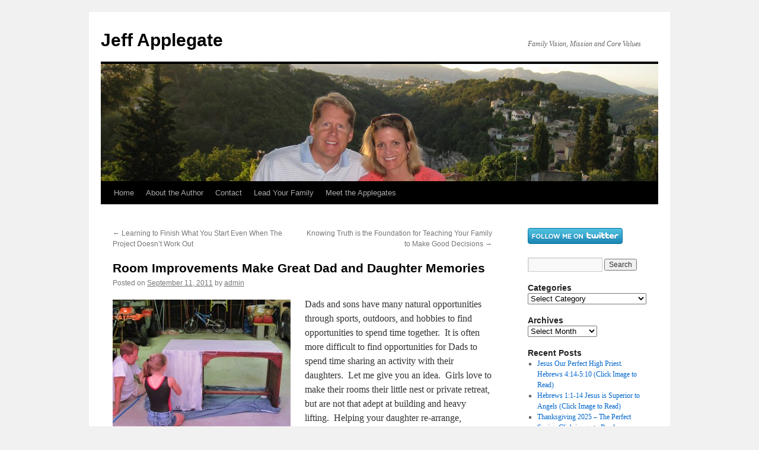

--- FILE ---
content_type: text/html; charset=UTF-8
request_url: https://jeffreyapplegate.com/2011/09/11/room-improvements-great-dad-daughter-memories/
body_size: 12956
content:
<!DOCTYPE html>
<html dir="ltr" lang="en-US" prefix="og: https://ogp.me/ns#">
<head>
<meta charset="UTF-8" />
<title>
Room Improvements Make Great Dad and Daughter Memories - Jeff ApplegateJeff Applegate	</title>
<link rel="profile" href="https://gmpg.org/xfn/11" />
<link rel="stylesheet" type="text/css" media="all" href="https://jeffreyapplegate.com/wp-content/themes/twentyten/style.css?ver=20240402" />
<link rel="pingback" href="https://jeffreyapplegate.com/xmlrpc.php">

		<!-- All in One SEO 4.9.3 - aioseo.com -->
	<meta name="description" content="Dads and sons have many natural opportunities through sports, outdoors, and hobbies to find opportunities to spend time together. It is often more difficult to find opportunities for Dads to spend time sharing an activity with their daughters. Let me give you an idea. Girls love to make their rooms their little nest or private" />
	<meta name="robots" content="max-image-preview:large" />
	<meta name="author" content="admin"/>
	<link rel="canonical" href="https://jeffreyapplegate.com/2011/09/11/room-improvements-great-dad-daughter-memories/" />
	<meta name="generator" content="All in One SEO (AIOSEO) 4.9.3" />
		<meta property="og:locale" content="en_US" />
		<meta property="og:site_name" content="Jeff Applegate - Family Vision, Mission and Core Values" />
		<meta property="og:type" content="article" />
		<meta property="og:title" content="Room Improvements Make Great Dad and Daughter Memories - Jeff Applegate" />
		<meta property="og:description" content="Dads and sons have many natural opportunities through sports, outdoors, and hobbies to find opportunities to spend time together. It is often more difficult to find opportunities for Dads to spend time sharing an activity with their daughters. Let me give you an idea. Girls love to make their rooms their little nest or private" />
		<meta property="og:url" content="https://jeffreyapplegate.com/2011/09/11/room-improvements-great-dad-daughter-memories/" />
		<meta property="article:published_time" content="2011-09-12T00:00:21+00:00" />
		<meta property="article:modified_time" content="2011-09-12T00:00:21+00:00" />
		<meta name="twitter:card" content="summary_large_image" />
		<meta name="twitter:title" content="Room Improvements Make Great Dad and Daughter Memories - Jeff Applegate" />
		<meta name="twitter:description" content="Dads and sons have many natural opportunities through sports, outdoors, and hobbies to find opportunities to spend time together. It is often more difficult to find opportunities for Dads to spend time sharing an activity with their daughters. Let me give you an idea. Girls love to make their rooms their little nest or private" />
		<script type="application/ld+json" class="aioseo-schema">
			{"@context":"https:\/\/schema.org","@graph":[{"@type":"BlogPosting","@id":"https:\/\/jeffreyapplegate.com\/2011\/09\/11\/room-improvements-great-dad-daughter-memories\/#blogposting","name":"Room Improvements Make Great Dad and Daughter Memories - Jeff Applegate","headline":"Room Improvements Make Great Dad and Daughter Memories","author":{"@id":"https:\/\/jeffreyapplegate.com\/author\/jtapplegate\/#author"},"publisher":{"@id":"https:\/\/jeffreyapplegate.com\/#person"},"image":{"@type":"ImageObject","url":"https:\/\/jeffreyapplegate.com\/wp-content\/uploads\/2011\/09\/dad-and-daughter-before1.jpg","@id":"https:\/\/jeffreyapplegate.com\/2011\/09\/11\/room-improvements-great-dad-daughter-memories\/#articleImage","width":4320,"height":3240},"datePublished":"2011-09-11T19:00:21-05:00","dateModified":"2011-09-11T19:00:21-05:00","inLanguage":"en-US","mainEntityOfPage":{"@id":"https:\/\/jeffreyapplegate.com\/2011\/09\/11\/room-improvements-great-dad-daughter-memories\/#webpage"},"isPartOf":{"@id":"https:\/\/jeffreyapplegate.com\/2011\/09\/11\/room-improvements-great-dad-daughter-memories\/#webpage"},"articleSection":"Family Vision, Mission, Core Values, blog for dads, christian family book, communication with daughter, connecting with daughter, creating family memories, dads and daughters, family books, family projects, father daughter relationships, parenthood, parenting articles"},{"@type":"BreadcrumbList","@id":"https:\/\/jeffreyapplegate.com\/2011\/09\/11\/room-improvements-great-dad-daughter-memories\/#breadcrumblist","itemListElement":[{"@type":"ListItem","@id":"https:\/\/jeffreyapplegate.com#listItem","position":1,"name":"Home","item":"https:\/\/jeffreyapplegate.com","nextItem":{"@type":"ListItem","@id":"https:\/\/jeffreyapplegate.com\/category\/family-vision-mission-core-values\/#listItem","name":"Family Vision, Mission, Core Values"}},{"@type":"ListItem","@id":"https:\/\/jeffreyapplegate.com\/category\/family-vision-mission-core-values\/#listItem","position":2,"name":"Family Vision, Mission, Core Values","item":"https:\/\/jeffreyapplegate.com\/category\/family-vision-mission-core-values\/","nextItem":{"@type":"ListItem","@id":"https:\/\/jeffreyapplegate.com\/2011\/09\/11\/room-improvements-great-dad-daughter-memories\/#listItem","name":"Room Improvements Make Great Dad and Daughter Memories"},"previousItem":{"@type":"ListItem","@id":"https:\/\/jeffreyapplegate.com#listItem","name":"Home"}},{"@type":"ListItem","@id":"https:\/\/jeffreyapplegate.com\/2011\/09\/11\/room-improvements-great-dad-daughter-memories\/#listItem","position":3,"name":"Room Improvements Make Great Dad and Daughter Memories","previousItem":{"@type":"ListItem","@id":"https:\/\/jeffreyapplegate.com\/category\/family-vision-mission-core-values\/#listItem","name":"Family Vision, Mission, Core Values"}}]},{"@type":"Person","@id":"https:\/\/jeffreyapplegate.com\/#person","name":"admin","image":{"@type":"ImageObject","@id":"https:\/\/jeffreyapplegate.com\/2011\/09\/11\/room-improvements-great-dad-daughter-memories\/#personImage","url":"https:\/\/secure.gravatar.com\/avatar\/72b03f6a298f70bd1948b66279170e201aa76db2c486ab33074c6dc74461202e?s=96&d=mm&r=g","width":96,"height":96,"caption":"admin"}},{"@type":"Person","@id":"https:\/\/jeffreyapplegate.com\/author\/jtapplegate\/#author","url":"https:\/\/jeffreyapplegate.com\/author\/jtapplegate\/","name":"admin","image":{"@type":"ImageObject","@id":"https:\/\/jeffreyapplegate.com\/2011\/09\/11\/room-improvements-great-dad-daughter-memories\/#authorImage","url":"https:\/\/secure.gravatar.com\/avatar\/72b03f6a298f70bd1948b66279170e201aa76db2c486ab33074c6dc74461202e?s=96&d=mm&r=g","width":96,"height":96,"caption":"admin"}},{"@type":"WebPage","@id":"https:\/\/jeffreyapplegate.com\/2011\/09\/11\/room-improvements-great-dad-daughter-memories\/#webpage","url":"https:\/\/jeffreyapplegate.com\/2011\/09\/11\/room-improvements-great-dad-daughter-memories\/","name":"Room Improvements Make Great Dad and Daughter Memories - Jeff Applegate","description":"Dads and sons have many natural opportunities through sports, outdoors, and hobbies to find opportunities to spend time together. It is often more difficult to find opportunities for Dads to spend time sharing an activity with their daughters. Let me give you an idea. Girls love to make their rooms their little nest or private","inLanguage":"en-US","isPartOf":{"@id":"https:\/\/jeffreyapplegate.com\/#website"},"breadcrumb":{"@id":"https:\/\/jeffreyapplegate.com\/2011\/09\/11\/room-improvements-great-dad-daughter-memories\/#breadcrumblist"},"author":{"@id":"https:\/\/jeffreyapplegate.com\/author\/jtapplegate\/#author"},"creator":{"@id":"https:\/\/jeffreyapplegate.com\/author\/jtapplegate\/#author"},"datePublished":"2011-09-11T19:00:21-05:00","dateModified":"2011-09-11T19:00:21-05:00"},{"@type":"WebSite","@id":"https:\/\/jeffreyapplegate.com\/#website","url":"https:\/\/jeffreyapplegate.com\/","name":"Lead Your Family","description":"Family Vision, Mission and Core Values","inLanguage":"en-US","publisher":{"@id":"https:\/\/jeffreyapplegate.com\/#person"}}]}
		</script>
		<!-- All in One SEO -->

<link rel="alternate" type="application/rss+xml" title="Jeff Applegate &raquo; Feed" href="https://jeffreyapplegate.com/feed/" />
<link rel="alternate" type="application/rss+xml" title="Jeff Applegate &raquo; Comments Feed" href="https://jeffreyapplegate.com/comments/feed/" />
<link rel="alternate" title="oEmbed (JSON)" type="application/json+oembed" href="https://jeffreyapplegate.com/wp-json/oembed/1.0/embed?url=https%3A%2F%2Fjeffreyapplegate.com%2F2011%2F09%2F11%2Froom-improvements-great-dad-daughter-memories%2F" />
<link rel="alternate" title="oEmbed (XML)" type="text/xml+oembed" href="https://jeffreyapplegate.com/wp-json/oembed/1.0/embed?url=https%3A%2F%2Fjeffreyapplegate.com%2F2011%2F09%2F11%2Froom-improvements-great-dad-daughter-memories%2F&#038;format=xml" />
		<!-- This site uses the Google Analytics by MonsterInsights plugin v9.11.1 - Using Analytics tracking - https://www.monsterinsights.com/ -->
							<script src="//www.googletagmanager.com/gtag/js?id=G-ZRX6SQT2M1"  data-cfasync="false" data-wpfc-render="false" type="text/javascript" async></script>
			<script data-cfasync="false" data-wpfc-render="false" type="text/javascript">
				var mi_version = '9.11.1';
				var mi_track_user = true;
				var mi_no_track_reason = '';
								var MonsterInsightsDefaultLocations = {"page_location":"https:\/\/jeffreyapplegate.com\/2011\/09\/11\/room-improvements-great-dad-daughter-memories\/"};
								if ( typeof MonsterInsightsPrivacyGuardFilter === 'function' ) {
					var MonsterInsightsLocations = (typeof MonsterInsightsExcludeQuery === 'object') ? MonsterInsightsPrivacyGuardFilter( MonsterInsightsExcludeQuery ) : MonsterInsightsPrivacyGuardFilter( MonsterInsightsDefaultLocations );
				} else {
					var MonsterInsightsLocations = (typeof MonsterInsightsExcludeQuery === 'object') ? MonsterInsightsExcludeQuery : MonsterInsightsDefaultLocations;
				}

								var disableStrs = [
										'ga-disable-G-ZRX6SQT2M1',
									];

				/* Function to detect opted out users */
				function __gtagTrackerIsOptedOut() {
					for (var index = 0; index < disableStrs.length; index++) {
						if (document.cookie.indexOf(disableStrs[index] + '=true') > -1) {
							return true;
						}
					}

					return false;
				}

				/* Disable tracking if the opt-out cookie exists. */
				if (__gtagTrackerIsOptedOut()) {
					for (var index = 0; index < disableStrs.length; index++) {
						window[disableStrs[index]] = true;
					}
				}

				/* Opt-out function */
				function __gtagTrackerOptout() {
					for (var index = 0; index < disableStrs.length; index++) {
						document.cookie = disableStrs[index] + '=true; expires=Thu, 31 Dec 2099 23:59:59 UTC; path=/';
						window[disableStrs[index]] = true;
					}
				}

				if ('undefined' === typeof gaOptout) {
					function gaOptout() {
						__gtagTrackerOptout();
					}
				}
								window.dataLayer = window.dataLayer || [];

				window.MonsterInsightsDualTracker = {
					helpers: {},
					trackers: {},
				};
				if (mi_track_user) {
					function __gtagDataLayer() {
						dataLayer.push(arguments);
					}

					function __gtagTracker(type, name, parameters) {
						if (!parameters) {
							parameters = {};
						}

						if (parameters.send_to) {
							__gtagDataLayer.apply(null, arguments);
							return;
						}

						if (type === 'event') {
														parameters.send_to = monsterinsights_frontend.v4_id;
							var hookName = name;
							if (typeof parameters['event_category'] !== 'undefined') {
								hookName = parameters['event_category'] + ':' + name;
							}

							if (typeof MonsterInsightsDualTracker.trackers[hookName] !== 'undefined') {
								MonsterInsightsDualTracker.trackers[hookName](parameters);
							} else {
								__gtagDataLayer('event', name, parameters);
							}
							
						} else {
							__gtagDataLayer.apply(null, arguments);
						}
					}

					__gtagTracker('js', new Date());
					__gtagTracker('set', {
						'developer_id.dZGIzZG': true,
											});
					if ( MonsterInsightsLocations.page_location ) {
						__gtagTracker('set', MonsterInsightsLocations);
					}
										__gtagTracker('config', 'G-ZRX6SQT2M1', {"forceSSL":"true"} );
										window.gtag = __gtagTracker;										(function () {
						/* https://developers.google.com/analytics/devguides/collection/analyticsjs/ */
						/* ga and __gaTracker compatibility shim. */
						var noopfn = function () {
							return null;
						};
						var newtracker = function () {
							return new Tracker();
						};
						var Tracker = function () {
							return null;
						};
						var p = Tracker.prototype;
						p.get = noopfn;
						p.set = noopfn;
						p.send = function () {
							var args = Array.prototype.slice.call(arguments);
							args.unshift('send');
							__gaTracker.apply(null, args);
						};
						var __gaTracker = function () {
							var len = arguments.length;
							if (len === 0) {
								return;
							}
							var f = arguments[len - 1];
							if (typeof f !== 'object' || f === null || typeof f.hitCallback !== 'function') {
								if ('send' === arguments[0]) {
									var hitConverted, hitObject = false, action;
									if ('event' === arguments[1]) {
										if ('undefined' !== typeof arguments[3]) {
											hitObject = {
												'eventAction': arguments[3],
												'eventCategory': arguments[2],
												'eventLabel': arguments[4],
												'value': arguments[5] ? arguments[5] : 1,
											}
										}
									}
									if ('pageview' === arguments[1]) {
										if ('undefined' !== typeof arguments[2]) {
											hitObject = {
												'eventAction': 'page_view',
												'page_path': arguments[2],
											}
										}
									}
									if (typeof arguments[2] === 'object') {
										hitObject = arguments[2];
									}
									if (typeof arguments[5] === 'object') {
										Object.assign(hitObject, arguments[5]);
									}
									if ('undefined' !== typeof arguments[1].hitType) {
										hitObject = arguments[1];
										if ('pageview' === hitObject.hitType) {
											hitObject.eventAction = 'page_view';
										}
									}
									if (hitObject) {
										action = 'timing' === arguments[1].hitType ? 'timing_complete' : hitObject.eventAction;
										hitConverted = mapArgs(hitObject);
										__gtagTracker('event', action, hitConverted);
									}
								}
								return;
							}

							function mapArgs(args) {
								var arg, hit = {};
								var gaMap = {
									'eventCategory': 'event_category',
									'eventAction': 'event_action',
									'eventLabel': 'event_label',
									'eventValue': 'event_value',
									'nonInteraction': 'non_interaction',
									'timingCategory': 'event_category',
									'timingVar': 'name',
									'timingValue': 'value',
									'timingLabel': 'event_label',
									'page': 'page_path',
									'location': 'page_location',
									'title': 'page_title',
									'referrer' : 'page_referrer',
								};
								for (arg in args) {
																		if (!(!args.hasOwnProperty(arg) || !gaMap.hasOwnProperty(arg))) {
										hit[gaMap[arg]] = args[arg];
									} else {
										hit[arg] = args[arg];
									}
								}
								return hit;
							}

							try {
								f.hitCallback();
							} catch (ex) {
							}
						};
						__gaTracker.create = newtracker;
						__gaTracker.getByName = newtracker;
						__gaTracker.getAll = function () {
							return [];
						};
						__gaTracker.remove = noopfn;
						__gaTracker.loaded = true;
						window['__gaTracker'] = __gaTracker;
					})();
									} else {
										console.log("");
					(function () {
						function __gtagTracker() {
							return null;
						}

						window['__gtagTracker'] = __gtagTracker;
						window['gtag'] = __gtagTracker;
					})();
									}
			</script>
							<!-- / Google Analytics by MonsterInsights -->
		<style id='wp-img-auto-sizes-contain-inline-css' type='text/css'>
img:is([sizes=auto i],[sizes^="auto," i]){contain-intrinsic-size:3000px 1500px}
/*# sourceURL=wp-img-auto-sizes-contain-inline-css */
</style>
<style id='wp-emoji-styles-inline-css' type='text/css'>

	img.wp-smiley, img.emoji {
		display: inline !important;
		border: none !important;
		box-shadow: none !important;
		height: 1em !important;
		width: 1em !important;
		margin: 0 0.07em !important;
		vertical-align: -0.1em !important;
		background: none !important;
		padding: 0 !important;
	}
/*# sourceURL=wp-emoji-styles-inline-css */
</style>
<style id='wp-block-library-inline-css' type='text/css'>
:root{--wp-block-synced-color:#7a00df;--wp-block-synced-color--rgb:122,0,223;--wp-bound-block-color:var(--wp-block-synced-color);--wp-editor-canvas-background:#ddd;--wp-admin-theme-color:#007cba;--wp-admin-theme-color--rgb:0,124,186;--wp-admin-theme-color-darker-10:#006ba1;--wp-admin-theme-color-darker-10--rgb:0,107,160.5;--wp-admin-theme-color-darker-20:#005a87;--wp-admin-theme-color-darker-20--rgb:0,90,135;--wp-admin-border-width-focus:2px}@media (min-resolution:192dpi){:root{--wp-admin-border-width-focus:1.5px}}.wp-element-button{cursor:pointer}:root .has-very-light-gray-background-color{background-color:#eee}:root .has-very-dark-gray-background-color{background-color:#313131}:root .has-very-light-gray-color{color:#eee}:root .has-very-dark-gray-color{color:#313131}:root .has-vivid-green-cyan-to-vivid-cyan-blue-gradient-background{background:linear-gradient(135deg,#00d084,#0693e3)}:root .has-purple-crush-gradient-background{background:linear-gradient(135deg,#34e2e4,#4721fb 50%,#ab1dfe)}:root .has-hazy-dawn-gradient-background{background:linear-gradient(135deg,#faaca8,#dad0ec)}:root .has-subdued-olive-gradient-background{background:linear-gradient(135deg,#fafae1,#67a671)}:root .has-atomic-cream-gradient-background{background:linear-gradient(135deg,#fdd79a,#004a59)}:root .has-nightshade-gradient-background{background:linear-gradient(135deg,#330968,#31cdcf)}:root .has-midnight-gradient-background{background:linear-gradient(135deg,#020381,#2874fc)}:root{--wp--preset--font-size--normal:16px;--wp--preset--font-size--huge:42px}.has-regular-font-size{font-size:1em}.has-larger-font-size{font-size:2.625em}.has-normal-font-size{font-size:var(--wp--preset--font-size--normal)}.has-huge-font-size{font-size:var(--wp--preset--font-size--huge)}.has-text-align-center{text-align:center}.has-text-align-left{text-align:left}.has-text-align-right{text-align:right}.has-fit-text{white-space:nowrap!important}#end-resizable-editor-section{display:none}.aligncenter{clear:both}.items-justified-left{justify-content:flex-start}.items-justified-center{justify-content:center}.items-justified-right{justify-content:flex-end}.items-justified-space-between{justify-content:space-between}.screen-reader-text{border:0;clip-path:inset(50%);height:1px;margin:-1px;overflow:hidden;padding:0;position:absolute;width:1px;word-wrap:normal!important}.screen-reader-text:focus{background-color:#ddd;clip-path:none;color:#444;display:block;font-size:1em;height:auto;left:5px;line-height:normal;padding:15px 23px 14px;text-decoration:none;top:5px;width:auto;z-index:100000}html :where(.has-border-color){border-style:solid}html :where([style*=border-top-color]){border-top-style:solid}html :where([style*=border-right-color]){border-right-style:solid}html :where([style*=border-bottom-color]){border-bottom-style:solid}html :where([style*=border-left-color]){border-left-style:solid}html :where([style*=border-width]){border-style:solid}html :where([style*=border-top-width]){border-top-style:solid}html :where([style*=border-right-width]){border-right-style:solid}html :where([style*=border-bottom-width]){border-bottom-style:solid}html :where([style*=border-left-width]){border-left-style:solid}html :where(img[class*=wp-image-]){height:auto;max-width:100%}:where(figure){margin:0 0 1em}html :where(.is-position-sticky){--wp-admin--admin-bar--position-offset:var(--wp-admin--admin-bar--height,0px)}@media screen and (max-width:600px){html :where(.is-position-sticky){--wp-admin--admin-bar--position-offset:0px}}

/*# sourceURL=wp-block-library-inline-css */
</style><style id='global-styles-inline-css' type='text/css'>
:root{--wp--preset--aspect-ratio--square: 1;--wp--preset--aspect-ratio--4-3: 4/3;--wp--preset--aspect-ratio--3-4: 3/4;--wp--preset--aspect-ratio--3-2: 3/2;--wp--preset--aspect-ratio--2-3: 2/3;--wp--preset--aspect-ratio--16-9: 16/9;--wp--preset--aspect-ratio--9-16: 9/16;--wp--preset--color--black: #000;--wp--preset--color--cyan-bluish-gray: #abb8c3;--wp--preset--color--white: #fff;--wp--preset--color--pale-pink: #f78da7;--wp--preset--color--vivid-red: #cf2e2e;--wp--preset--color--luminous-vivid-orange: #ff6900;--wp--preset--color--luminous-vivid-amber: #fcb900;--wp--preset--color--light-green-cyan: #7bdcb5;--wp--preset--color--vivid-green-cyan: #00d084;--wp--preset--color--pale-cyan-blue: #8ed1fc;--wp--preset--color--vivid-cyan-blue: #0693e3;--wp--preset--color--vivid-purple: #9b51e0;--wp--preset--color--blue: #0066cc;--wp--preset--color--medium-gray: #666;--wp--preset--color--light-gray: #f1f1f1;--wp--preset--gradient--vivid-cyan-blue-to-vivid-purple: linear-gradient(135deg,rgb(6,147,227) 0%,rgb(155,81,224) 100%);--wp--preset--gradient--light-green-cyan-to-vivid-green-cyan: linear-gradient(135deg,rgb(122,220,180) 0%,rgb(0,208,130) 100%);--wp--preset--gradient--luminous-vivid-amber-to-luminous-vivid-orange: linear-gradient(135deg,rgb(252,185,0) 0%,rgb(255,105,0) 100%);--wp--preset--gradient--luminous-vivid-orange-to-vivid-red: linear-gradient(135deg,rgb(255,105,0) 0%,rgb(207,46,46) 100%);--wp--preset--gradient--very-light-gray-to-cyan-bluish-gray: linear-gradient(135deg,rgb(238,238,238) 0%,rgb(169,184,195) 100%);--wp--preset--gradient--cool-to-warm-spectrum: linear-gradient(135deg,rgb(74,234,220) 0%,rgb(151,120,209) 20%,rgb(207,42,186) 40%,rgb(238,44,130) 60%,rgb(251,105,98) 80%,rgb(254,248,76) 100%);--wp--preset--gradient--blush-light-purple: linear-gradient(135deg,rgb(255,206,236) 0%,rgb(152,150,240) 100%);--wp--preset--gradient--blush-bordeaux: linear-gradient(135deg,rgb(254,205,165) 0%,rgb(254,45,45) 50%,rgb(107,0,62) 100%);--wp--preset--gradient--luminous-dusk: linear-gradient(135deg,rgb(255,203,112) 0%,rgb(199,81,192) 50%,rgb(65,88,208) 100%);--wp--preset--gradient--pale-ocean: linear-gradient(135deg,rgb(255,245,203) 0%,rgb(182,227,212) 50%,rgb(51,167,181) 100%);--wp--preset--gradient--electric-grass: linear-gradient(135deg,rgb(202,248,128) 0%,rgb(113,206,126) 100%);--wp--preset--gradient--midnight: linear-gradient(135deg,rgb(2,3,129) 0%,rgb(40,116,252) 100%);--wp--preset--font-size--small: 13px;--wp--preset--font-size--medium: 20px;--wp--preset--font-size--large: 36px;--wp--preset--font-size--x-large: 42px;--wp--preset--spacing--20: 0.44rem;--wp--preset--spacing--30: 0.67rem;--wp--preset--spacing--40: 1rem;--wp--preset--spacing--50: 1.5rem;--wp--preset--spacing--60: 2.25rem;--wp--preset--spacing--70: 3.38rem;--wp--preset--spacing--80: 5.06rem;--wp--preset--shadow--natural: 6px 6px 9px rgba(0, 0, 0, 0.2);--wp--preset--shadow--deep: 12px 12px 50px rgba(0, 0, 0, 0.4);--wp--preset--shadow--sharp: 6px 6px 0px rgba(0, 0, 0, 0.2);--wp--preset--shadow--outlined: 6px 6px 0px -3px rgb(255, 255, 255), 6px 6px rgb(0, 0, 0);--wp--preset--shadow--crisp: 6px 6px 0px rgb(0, 0, 0);}:where(.is-layout-flex){gap: 0.5em;}:where(.is-layout-grid){gap: 0.5em;}body .is-layout-flex{display: flex;}.is-layout-flex{flex-wrap: wrap;align-items: center;}.is-layout-flex > :is(*, div){margin: 0;}body .is-layout-grid{display: grid;}.is-layout-grid > :is(*, div){margin: 0;}:where(.wp-block-columns.is-layout-flex){gap: 2em;}:where(.wp-block-columns.is-layout-grid){gap: 2em;}:where(.wp-block-post-template.is-layout-flex){gap: 1.25em;}:where(.wp-block-post-template.is-layout-grid){gap: 1.25em;}.has-black-color{color: var(--wp--preset--color--black) !important;}.has-cyan-bluish-gray-color{color: var(--wp--preset--color--cyan-bluish-gray) !important;}.has-white-color{color: var(--wp--preset--color--white) !important;}.has-pale-pink-color{color: var(--wp--preset--color--pale-pink) !important;}.has-vivid-red-color{color: var(--wp--preset--color--vivid-red) !important;}.has-luminous-vivid-orange-color{color: var(--wp--preset--color--luminous-vivid-orange) !important;}.has-luminous-vivid-amber-color{color: var(--wp--preset--color--luminous-vivid-amber) !important;}.has-light-green-cyan-color{color: var(--wp--preset--color--light-green-cyan) !important;}.has-vivid-green-cyan-color{color: var(--wp--preset--color--vivid-green-cyan) !important;}.has-pale-cyan-blue-color{color: var(--wp--preset--color--pale-cyan-blue) !important;}.has-vivid-cyan-blue-color{color: var(--wp--preset--color--vivid-cyan-blue) !important;}.has-vivid-purple-color{color: var(--wp--preset--color--vivid-purple) !important;}.has-black-background-color{background-color: var(--wp--preset--color--black) !important;}.has-cyan-bluish-gray-background-color{background-color: var(--wp--preset--color--cyan-bluish-gray) !important;}.has-white-background-color{background-color: var(--wp--preset--color--white) !important;}.has-pale-pink-background-color{background-color: var(--wp--preset--color--pale-pink) !important;}.has-vivid-red-background-color{background-color: var(--wp--preset--color--vivid-red) !important;}.has-luminous-vivid-orange-background-color{background-color: var(--wp--preset--color--luminous-vivid-orange) !important;}.has-luminous-vivid-amber-background-color{background-color: var(--wp--preset--color--luminous-vivid-amber) !important;}.has-light-green-cyan-background-color{background-color: var(--wp--preset--color--light-green-cyan) !important;}.has-vivid-green-cyan-background-color{background-color: var(--wp--preset--color--vivid-green-cyan) !important;}.has-pale-cyan-blue-background-color{background-color: var(--wp--preset--color--pale-cyan-blue) !important;}.has-vivid-cyan-blue-background-color{background-color: var(--wp--preset--color--vivid-cyan-blue) !important;}.has-vivid-purple-background-color{background-color: var(--wp--preset--color--vivid-purple) !important;}.has-black-border-color{border-color: var(--wp--preset--color--black) !important;}.has-cyan-bluish-gray-border-color{border-color: var(--wp--preset--color--cyan-bluish-gray) !important;}.has-white-border-color{border-color: var(--wp--preset--color--white) !important;}.has-pale-pink-border-color{border-color: var(--wp--preset--color--pale-pink) !important;}.has-vivid-red-border-color{border-color: var(--wp--preset--color--vivid-red) !important;}.has-luminous-vivid-orange-border-color{border-color: var(--wp--preset--color--luminous-vivid-orange) !important;}.has-luminous-vivid-amber-border-color{border-color: var(--wp--preset--color--luminous-vivid-amber) !important;}.has-light-green-cyan-border-color{border-color: var(--wp--preset--color--light-green-cyan) !important;}.has-vivid-green-cyan-border-color{border-color: var(--wp--preset--color--vivid-green-cyan) !important;}.has-pale-cyan-blue-border-color{border-color: var(--wp--preset--color--pale-cyan-blue) !important;}.has-vivid-cyan-blue-border-color{border-color: var(--wp--preset--color--vivid-cyan-blue) !important;}.has-vivid-purple-border-color{border-color: var(--wp--preset--color--vivid-purple) !important;}.has-vivid-cyan-blue-to-vivid-purple-gradient-background{background: var(--wp--preset--gradient--vivid-cyan-blue-to-vivid-purple) !important;}.has-light-green-cyan-to-vivid-green-cyan-gradient-background{background: var(--wp--preset--gradient--light-green-cyan-to-vivid-green-cyan) !important;}.has-luminous-vivid-amber-to-luminous-vivid-orange-gradient-background{background: var(--wp--preset--gradient--luminous-vivid-amber-to-luminous-vivid-orange) !important;}.has-luminous-vivid-orange-to-vivid-red-gradient-background{background: var(--wp--preset--gradient--luminous-vivid-orange-to-vivid-red) !important;}.has-very-light-gray-to-cyan-bluish-gray-gradient-background{background: var(--wp--preset--gradient--very-light-gray-to-cyan-bluish-gray) !important;}.has-cool-to-warm-spectrum-gradient-background{background: var(--wp--preset--gradient--cool-to-warm-spectrum) !important;}.has-blush-light-purple-gradient-background{background: var(--wp--preset--gradient--blush-light-purple) !important;}.has-blush-bordeaux-gradient-background{background: var(--wp--preset--gradient--blush-bordeaux) !important;}.has-luminous-dusk-gradient-background{background: var(--wp--preset--gradient--luminous-dusk) !important;}.has-pale-ocean-gradient-background{background: var(--wp--preset--gradient--pale-ocean) !important;}.has-electric-grass-gradient-background{background: var(--wp--preset--gradient--electric-grass) !important;}.has-midnight-gradient-background{background: var(--wp--preset--gradient--midnight) !important;}.has-small-font-size{font-size: var(--wp--preset--font-size--small) !important;}.has-medium-font-size{font-size: var(--wp--preset--font-size--medium) !important;}.has-large-font-size{font-size: var(--wp--preset--font-size--large) !important;}.has-x-large-font-size{font-size: var(--wp--preset--font-size--x-large) !important;}
/*# sourceURL=global-styles-inline-css */
</style>

<style id='classic-theme-styles-inline-css' type='text/css'>
/*! This file is auto-generated */
.wp-block-button__link{color:#fff;background-color:#32373c;border-radius:9999px;box-shadow:none;text-decoration:none;padding:calc(.667em + 2px) calc(1.333em + 2px);font-size:1.125em}.wp-block-file__button{background:#32373c;color:#fff;text-decoration:none}
/*# sourceURL=/wp-includes/css/classic-themes.min.css */
</style>
<link rel='stylesheet' id='twentyten-block-style-css' href='https://jeffreyapplegate.com/wp-content/themes/twentyten/blocks.css?ver=20230627' type='text/css' media='all' />
<script type="text/javascript" src="https://jeffreyapplegate.com/wp-content/plugins/google-analytics-for-wordpress/assets/js/frontend-gtag.min.js?ver=9.11.1" id="monsterinsights-frontend-script-js" async="async" data-wp-strategy="async"></script>
<script data-cfasync="false" data-wpfc-render="false" type="text/javascript" id='monsterinsights-frontend-script-js-extra'>/* <![CDATA[ */
var monsterinsights_frontend = {"js_events_tracking":"true","download_extensions":"doc,pdf,ppt,zip,xls,docx,pptx,xlsx","inbound_paths":"[]","home_url":"https:\/\/jeffreyapplegate.com","hash_tracking":"false","v4_id":"G-ZRX6SQT2M1"};/* ]]> */
</script>
<link rel="https://api.w.org/" href="https://jeffreyapplegate.com/wp-json/" /><link rel="alternate" title="JSON" type="application/json" href="https://jeffreyapplegate.com/wp-json/wp/v2/posts/510" /><link rel="EditURI" type="application/rsd+xml" title="RSD" href="https://jeffreyapplegate.com/xmlrpc.php?rsd" />
<meta name="generator" content="WordPress 6.9" />
<link rel='shortlink' href='https://jeffreyapplegate.com/?p=510' />
</head>

<body class="wp-singular post-template-default single single-post postid-510 single-format-standard wp-theme-twentyten">
<div id="wrapper" class="hfeed">
	<div id="header">
		<div id="masthead">
			<div id="branding" role="banner">
								<div id="site-title">
					<span>
						<a href="https://jeffreyapplegate.com/" rel="home">Jeff Applegate</a>
					</span>
				</div>
				<div id="site-description">Family Vision, Mission and Core Values</div>

				<img src="https://jeffreyapplegate.com/wp-content/uploads/2024/04/Jeff-Applegate.jpeg" width="940" height="198" alt="Jeff Applegate" srcset="https://jeffreyapplegate.com/wp-content/uploads/2024/04/Jeff-Applegate.jpeg 940w, https://jeffreyapplegate.com/wp-content/uploads/2024/04/Jeff-Applegate-300x63.jpeg 300w, https://jeffreyapplegate.com/wp-content/uploads/2024/04/Jeff-Applegate-768x162.jpeg 768w" sizes="(max-width: 940px) 100vw, 940px" decoding="async" fetchpriority="high" />			</div><!-- #branding -->

			<div id="access" role="navigation">
								<div class="skip-link screen-reader-text"><a href="#content">Skip to content</a></div>
				<div class="menu"><ul>
<li ><a href="https://jeffreyapplegate.com/">Home</a></li><li class="page_item page-item-2"><a href="https://jeffreyapplegate.com/about/">About the Author</a></li>
<li class="page_item page-item-786"><a href="https://jeffreyapplegate.com/contact/">Contact</a></li>
<li class="page_item page-item-10"><a href="https://jeffreyapplegate.com/my-book/">Lead Your Family</a></li>
<li class="page_item page-item-29"><a href="https://jeffreyapplegate.com/photos/">Meet the Applegates</a></li>
</ul></div>
			</div><!-- #access -->
		</div><!-- #masthead -->
	</div><!-- #header -->

	<div id="main">

		<div id="container">
			<div id="content" role="main">

			

				<div id="nav-above" class="navigation">
					<div class="nav-previous"><a href="https://jeffreyapplegate.com/2011/08/28/learning-finish-start-project-work/" rel="prev"><span class="meta-nav">&larr;</span> Learning to Finish What You Start Even When The Project Doesn&#8217;t Work Out</a></div>
					<div class="nav-next"><a href="https://jeffreyapplegate.com/2011/09/18/knowing-truth-foundation-teaching-family-good-decisions/" rel="next">Knowing Truth is the Foundation for Teaching Your Family to Make Good Decisions <span class="meta-nav">&rarr;</span></a></div>
				</div><!-- #nav-above -->

				<div id="post-510" class="post-510 post type-post status-publish format-standard hentry category-family-vision-mission-core-values tag-blog-for-dads tag-christian-family-book tag-communication-with-daughter tag-connecting-with-daughter tag-creating-family-memories tag-dads-and-daughters tag-family-books tag-family-projects tag-father-daughter-relationships tag-parenthood tag-parenting-articles">
					<h1 class="entry-title">Room Improvements Make Great Dad and Daughter Memories</h1>

					<div class="entry-meta">
						<span class="meta-prep meta-prep-author">Posted on</span> <a href="https://jeffreyapplegate.com/2011/09/11/room-improvements-great-dad-daughter-memories/" title="7:00 pm" rel="bookmark"><span class="entry-date">September 11, 2011</span></a> <span class="meta-sep">by</span> <span class="author vcard"><a class="url fn n" href="https://jeffreyapplegate.com/author/jtapplegate/" title="View all posts by admin">admin</a></span>					</div><!-- .entry-meta -->

					<div class="entry-content">
						<p><a href="https://jeffreyapplegate.com/wp-content/uploads/2011/09/dad-and-daughter-before1.jpg"><img decoding="async" class="alignleft size-medium wp-image-520" title="dad and daughter before" src="https://jeffreyapplegate.com/wp-content/uploads/2011/09/dad-and-daughter-before1-300x225.jpg" alt="" width="300" height="225" srcset="https://jeffreyapplegate.com/wp-content/uploads/2011/09/dad-and-daughter-before1-300x225.jpg 300w, https://jeffreyapplegate.com/wp-content/uploads/2011/09/dad-and-daughter-before1-1024x768.jpg 1024w" sizes="(max-width: 300px) 100vw, 300px" /></a>Dads and sons have many natural opportunities through sports, outdoors, and hobbies to find opportunities to spend time together.  It is often more difficult to find opportunities for Dads to spend time sharing an activity with their daughters.  Let me give you an idea.  Girls love to make their rooms their little nest or private retreat, but are not that adept at building and heavy lifting.  Helping your daughter re-arrange, decorate or update their rooms is a great opportunity for dads and daughters to spend quality time sharing their vision and working together to make it a reality.</p>
<p>My daughter, Summer, is 10 years old and she has a vision for decorating her own room.  We have been moving furniture, painting, and hanging accessories.  After looking all over for a desk, I found all the furniture to expensive, made of cheap pressboard, and poorly made.  I suggested we find a nice used desk and paint it ourselves.  No it was not the most convenient path, but it has been the most rewarding.</p>
<p>We bought the desk from a friend whose daughter had left for college and hauled it home.  It is a nice solid wood desk with solid wood drawers and very well made.  Summer and I sanded, primed, and painted the desk over the labor day weekend and finished it up the following weekend.  I probably have 10 &#8211; 12 hours into the desk and Summer joined me for at least half of the time.  She learned to use the orbital sander and was very patient in applying the primer and paint.  We listened to the radio, talked, and had hours together working on her project.  She recognized and appreciated the effort to do a good job and will have the perfect desk for her new room.  This morning I touched up a few last spots, replaced the hardware, and installed the new drawer pulls she picked out from Pottery Barn.  She was so excited to see the finished product and was not only proud of the work she did, but gave me a big hug as she connected the love I have for her with the time and effort to make it just right.</p>
<div id="attachment_521" style="width: 310px" class="wp-caption alignleft"><a href="https://jeffreyapplegate.com/wp-content/uploads/2011/09/dad-and-daughter-project1.jpg"><img decoding="async" aria-describedby="caption-attachment-521" class="size-medium wp-image-521" title="dad and daughter project" src="https://jeffreyapplegate.com/wp-content/uploads/2011/09/dad-and-daughter-project1-300x225.jpg" alt="" width="300" height="225" srcset="https://jeffreyapplegate.com/wp-content/uploads/2011/09/dad-and-daughter-project1-300x225.jpg 300w, https://jeffreyapplegate.com/wp-content/uploads/2011/09/dad-and-daughter-project1-1024x768.jpg 1024w" sizes="(max-width: 300px) 100vw, 300px" /></a><p id="caption-attachment-521" class="wp-caption-text">Ephesians 2:10 For we are His workmanship, created in Christ Jesus for good works, which God prepared beforehand so that we would walk in them.</p></div>
<p>Our lives are packed full of responsibilities and activities, but simply taking the time to do a project together the old fashioned way is a memory and treasure never forgotten.  I expect she will spend many hours at this desk and it will be a special place for her where she can remember the work she did to restore it, the time we shared together, and the love I have for her.  What projects do you have?</p>
											</div><!-- .entry-content -->

		
						<div class="entry-utility">
							This entry was posted in <a href="https://jeffreyapplegate.com/category/family-vision-mission-core-values/" rel="category tag">Family Vision, Mission, Core Values</a> and tagged <a href="https://jeffreyapplegate.com/tag/blog-for-dads/" rel="tag">blog for dads</a>, <a href="https://jeffreyapplegate.com/tag/christian-family-book/" rel="tag">christian family book</a>, <a href="https://jeffreyapplegate.com/tag/communication-with-daughter/" rel="tag">communication with daughter</a>, <a href="https://jeffreyapplegate.com/tag/connecting-with-daughter/" rel="tag">connecting with daughter</a>, <a href="https://jeffreyapplegate.com/tag/creating-family-memories/" rel="tag">creating family memories</a>, <a href="https://jeffreyapplegate.com/tag/dads-and-daughters/" rel="tag">dads and daughters</a>, <a href="https://jeffreyapplegate.com/tag/family-books/" rel="tag">family books</a>, <a href="https://jeffreyapplegate.com/tag/family-projects/" rel="tag">family projects</a>, <a href="https://jeffreyapplegate.com/tag/father-daughter-relationships/" rel="tag">father daughter relationships</a>, <a href="https://jeffreyapplegate.com/tag/parenthood/" rel="tag">parenthood</a>, <a href="https://jeffreyapplegate.com/tag/parenting-articles/" rel="tag">parenting articles</a>. Bookmark the <a href="https://jeffreyapplegate.com/2011/09/11/room-improvements-great-dad-daughter-memories/" title="Permalink to Room Improvements Make Great Dad and Daughter Memories" rel="bookmark">permalink</a>.													</div><!-- .entry-utility -->
					</div><!-- #post-510 -->

					<div id="nav-below" class="navigation">
						<div class="nav-previous"><a href="https://jeffreyapplegate.com/2011/08/28/learning-finish-start-project-work/" rel="prev"><span class="meta-nav">&larr;</span> Learning to Finish What You Start Even When The Project Doesn&#8217;t Work Out</a></div>
						<div class="nav-next"><a href="https://jeffreyapplegate.com/2011/09/18/knowing-truth-foundation-teaching-family-good-decisions/" rel="next">Knowing Truth is the Foundation for Teaching Your Family to Make Good Decisions <span class="meta-nav">&rarr;</span></a></div>
					</div><!-- #nav-below -->

					
			<div id="comments">




</div><!-- #comments -->

	
			</div><!-- #content -->
		</div><!-- #container -->


		<div id="primary" class="widget-area" role="complementary">
			<ul class="xoxo">

<li id="text-3" class="widget-container widget_text">			<div class="textwidget"><a href="http://www.twitter.com/Good2GreatFam"><img src="https://twitter-badges.s3.amazonaws.com/follow_me-a.png" alt="Follow Good2GreatFam on Twitter"/></a></div>
		</li><li id="search-3" class="widget-container widget_search"><form role="search" method="get" id="searchform" class="searchform" action="https://jeffreyapplegate.com/">
				<div>
					<label class="screen-reader-text" for="s">Search for:</label>
					<input type="text" value="" name="s" id="s" />
					<input type="submit" id="searchsubmit" value="Search" />
				</div>
			</form></li><li id="categories-2" class="widget-container widget_categories"><h3 class="widget-title">Categories</h3><form action="https://jeffreyapplegate.com" method="get"><label class="screen-reader-text" for="cat">Categories</label><select  name='cat' id='cat' class='postform'>
	<option value='-1'>Select Category</option>
	<option class="level-0" value="217">Camp Applegate&nbsp;&nbsp;(10)</option>
	<option class="level-0" value="316">Contemplations&nbsp;&nbsp;(19)</option>
	<option class="level-0" value="3">Family Adventures&nbsp;&nbsp;(34)</option>
	<option class="level-0" value="55">Family Leadership&nbsp;&nbsp;(101)</option>
	<option class="level-0" value="23">Family Vision, Mission, Core Values&nbsp;&nbsp;(57)</option>
	<option class="level-0" value="283">Manufacturing&nbsp;&nbsp;(6)</option>
	<option class="level-0" value="1">Meet the Applegates&nbsp;&nbsp;(36)</option>
	<option class="level-0" value="81">Rites of Passage&nbsp;&nbsp;(21)</option>
	<option class="level-0" value="329">Seminary&nbsp;&nbsp;(15)</option>
	<option class="level-0" value="406">Teachings&nbsp;&nbsp;(2)</option>
</select>
</form><script type="text/javascript">
/* <![CDATA[ */

( ( dropdownId ) => {
	const dropdown = document.getElementById( dropdownId );
	function onSelectChange() {
		setTimeout( () => {
			if ( 'escape' === dropdown.dataset.lastkey ) {
				return;
			}
			if ( dropdown.value && parseInt( dropdown.value ) > 0 && dropdown instanceof HTMLSelectElement ) {
				dropdown.parentElement.submit();
			}
		}, 250 );
	}
	function onKeyUp( event ) {
		if ( 'Escape' === event.key ) {
			dropdown.dataset.lastkey = 'escape';
		} else {
			delete dropdown.dataset.lastkey;
		}
	}
	function onClick() {
		delete dropdown.dataset.lastkey;
	}
	dropdown.addEventListener( 'keyup', onKeyUp );
	dropdown.addEventListener( 'click', onClick );
	dropdown.addEventListener( 'change', onSelectChange );
})( "cat" );

//# sourceURL=WP_Widget_Categories%3A%3Awidget
/* ]]> */
</script>
</li><li id="archives-3" class="widget-container widget_archive"><h3 class="widget-title">Archives</h3>		<label class="screen-reader-text" for="archives-dropdown-3">Archives</label>
		<select id="archives-dropdown-3" name="archive-dropdown">
			
			<option value="">Select Month</option>
				<option value='https://jeffreyapplegate.com/2025/12/'> December 2025 </option>
	<option value='https://jeffreyapplegate.com/2025/07/'> July 2025 </option>
	<option value='https://jeffreyapplegate.com/2025/03/'> March 2025 </option>
	<option value='https://jeffreyapplegate.com/2025/01/'> January 2025 </option>
	<option value='https://jeffreyapplegate.com/2024/08/'> August 2024 </option>
	<option value='https://jeffreyapplegate.com/2024/05/'> May 2024 </option>
	<option value='https://jeffreyapplegate.com/2024/04/'> April 2024 </option>
	<option value='https://jeffreyapplegate.com/2024/02/'> February 2024 </option>
	<option value='https://jeffreyapplegate.com/2023/12/'> December 2023 </option>
	<option value='https://jeffreyapplegate.com/2023/10/'> October 2023 </option>
	<option value='https://jeffreyapplegate.com/2023/06/'> June 2023 </option>
	<option value='https://jeffreyapplegate.com/2023/04/'> April 2023 </option>
	<option value='https://jeffreyapplegate.com/2023/01/'> January 2023 </option>
	<option value='https://jeffreyapplegate.com/2022/02/'> February 2022 </option>
	<option value='https://jeffreyapplegate.com/2021/12/'> December 2021 </option>
	<option value='https://jeffreyapplegate.com/2021/11/'> November 2021 </option>
	<option value='https://jeffreyapplegate.com/2021/03/'> March 2021 </option>
	<option value='https://jeffreyapplegate.com/2020/12/'> December 2020 </option>
	<option value='https://jeffreyapplegate.com/2020/06/'> June 2020 </option>
	<option value='https://jeffreyapplegate.com/2020/05/'> May 2020 </option>
	<option value='https://jeffreyapplegate.com/2020/04/'> April 2020 </option>
	<option value='https://jeffreyapplegate.com/2019/11/'> November 2019 </option>
	<option value='https://jeffreyapplegate.com/2019/07/'> July 2019 </option>
	<option value='https://jeffreyapplegate.com/2018/11/'> November 2018 </option>
	<option value='https://jeffreyapplegate.com/2018/10/'> October 2018 </option>
	<option value='https://jeffreyapplegate.com/2018/09/'> September 2018 </option>
	<option value='https://jeffreyapplegate.com/2018/07/'> July 2018 </option>
	<option value='https://jeffreyapplegate.com/2018/04/'> April 2018 </option>
	<option value='https://jeffreyapplegate.com/2018/01/'> January 2018 </option>
	<option value='https://jeffreyapplegate.com/2017/07/'> July 2017 </option>
	<option value='https://jeffreyapplegate.com/2017/04/'> April 2017 </option>
	<option value='https://jeffreyapplegate.com/2017/01/'> January 2017 </option>
	<option value='https://jeffreyapplegate.com/2016/12/'> December 2016 </option>
	<option value='https://jeffreyapplegate.com/2016/11/'> November 2016 </option>
	<option value='https://jeffreyapplegate.com/2016/10/'> October 2016 </option>
	<option value='https://jeffreyapplegate.com/2016/09/'> September 2016 </option>
	<option value='https://jeffreyapplegate.com/2016/08/'> August 2016 </option>
	<option value='https://jeffreyapplegate.com/2016/06/'> June 2016 </option>
	<option value='https://jeffreyapplegate.com/2016/05/'> May 2016 </option>
	<option value='https://jeffreyapplegate.com/2016/03/'> March 2016 </option>
	<option value='https://jeffreyapplegate.com/2015/12/'> December 2015 </option>
	<option value='https://jeffreyapplegate.com/2015/06/'> June 2015 </option>
	<option value='https://jeffreyapplegate.com/2014/05/'> May 2014 </option>
	<option value='https://jeffreyapplegate.com/2014/04/'> April 2014 </option>
	<option value='https://jeffreyapplegate.com/2014/02/'> February 2014 </option>
	<option value='https://jeffreyapplegate.com/2013/09/'> September 2013 </option>
	<option value='https://jeffreyapplegate.com/2013/05/'> May 2013 </option>
	<option value='https://jeffreyapplegate.com/2013/04/'> April 2013 </option>
	<option value='https://jeffreyapplegate.com/2013/03/'> March 2013 </option>
	<option value='https://jeffreyapplegate.com/2013/02/'> February 2013 </option>
	<option value='https://jeffreyapplegate.com/2013/01/'> January 2013 </option>
	<option value='https://jeffreyapplegate.com/2012/12/'> December 2012 </option>
	<option value='https://jeffreyapplegate.com/2012/11/'> November 2012 </option>
	<option value='https://jeffreyapplegate.com/2012/10/'> October 2012 </option>
	<option value='https://jeffreyapplegate.com/2012/09/'> September 2012 </option>
	<option value='https://jeffreyapplegate.com/2012/08/'> August 2012 </option>
	<option value='https://jeffreyapplegate.com/2012/07/'> July 2012 </option>
	<option value='https://jeffreyapplegate.com/2012/06/'> June 2012 </option>
	<option value='https://jeffreyapplegate.com/2012/05/'> May 2012 </option>
	<option value='https://jeffreyapplegate.com/2012/04/'> April 2012 </option>
	<option value='https://jeffreyapplegate.com/2012/03/'> March 2012 </option>
	<option value='https://jeffreyapplegate.com/2012/02/'> February 2012 </option>
	<option value='https://jeffreyapplegate.com/2012/01/'> January 2012 </option>
	<option value='https://jeffreyapplegate.com/2011/12/'> December 2011 </option>
	<option value='https://jeffreyapplegate.com/2011/11/'> November 2011 </option>
	<option value='https://jeffreyapplegate.com/2011/10/'> October 2011 </option>
	<option value='https://jeffreyapplegate.com/2011/09/'> September 2011 </option>
	<option value='https://jeffreyapplegate.com/2011/08/'> August 2011 </option>
	<option value='https://jeffreyapplegate.com/2011/07/'> July 2011 </option>
	<option value='https://jeffreyapplegate.com/2011/06/'> June 2011 </option>
	<option value='https://jeffreyapplegate.com/2011/05/'> May 2011 </option>
	<option value='https://jeffreyapplegate.com/2011/04/'> April 2011 </option>
	<option value='https://jeffreyapplegate.com/2011/03/'> March 2011 </option>
	<option value='https://jeffreyapplegate.com/2011/02/'> February 2011 </option>
	<option value='https://jeffreyapplegate.com/2011/01/'> January 2011 </option>
	<option value='https://jeffreyapplegate.com/2010/12/'> December 2010 </option>
	<option value='https://jeffreyapplegate.com/2010/11/'> November 2010 </option>

		</select>

			<script type="text/javascript">
/* <![CDATA[ */

( ( dropdownId ) => {
	const dropdown = document.getElementById( dropdownId );
	function onSelectChange() {
		setTimeout( () => {
			if ( 'escape' === dropdown.dataset.lastkey ) {
				return;
			}
			if ( dropdown.value ) {
				document.location.href = dropdown.value;
			}
		}, 250 );
	}
	function onKeyUp( event ) {
		if ( 'Escape' === event.key ) {
			dropdown.dataset.lastkey = 'escape';
		} else {
			delete dropdown.dataset.lastkey;
		}
	}
	function onClick() {
		delete dropdown.dataset.lastkey;
	}
	dropdown.addEventListener( 'keyup', onKeyUp );
	dropdown.addEventListener( 'click', onClick );
	dropdown.addEventListener( 'change', onSelectChange );
})( "archives-dropdown-3" );

//# sourceURL=WP_Widget_Archives%3A%3Awidget
/* ]]> */
</script>
</li>
		<li id="recent-posts-3" class="widget-container widget_recent_entries">
		<h3 class="widget-title">Recent Posts</h3>
		<ul>
											<li>
					<a href="https://jeffreyapplegate.com/2025/12/30/jesus-our-perfect-high-priest-hebrews-414-510-click-image-to-read/">Jesus Our Perfect High Priest. Hebrews 4:14-5:10 (Click Image to Read)</a>
									</li>
											<li>
					<a href="https://jeffreyapplegate.com/2025/12/30/hebrews-11-14-jesus-is-superior-to-angels-click-image-to-read/">Hebrews 1:1-14 Jesus is Superior to Angels (Click Image to Read)</a>
									</li>
											<li>
					<a href="https://jeffreyapplegate.com/2025/12/05/thanksgiving-2025-the-perfect-savior/">Thanksgiving 2025 &#8211; The Perfect Savior. Click image to Read</a>
									</li>
											<li>
					<a href="https://jeffreyapplegate.com/2025/07/09/theology-in-manufacturing/">TIM Testimonies &#8211; Theology in Manufacturing</a>
									</li>
											<li>
					<a href="https://jeffreyapplegate.com/2025/03/26/tim-testimonies-the-lord-provides/">TIM Testimonies &#8211; The Lord Provides</a>
									</li>
					</ul>

		</li><li id="linkcat-2" class="widget-container widget_links"><h3 class="widget-title">Blogroll</h3>
	<ul class='xoxo blogroll'>
<li><a href="http://www.campredcloud.com" title="Family Camp we have enjoyed">Camp Redcloud &#8211; Lake City CO.</a></li>
<li><a href="http://family.org" title="Resources for the family">Focus on the Family</a></li>
<li><a href="http://houston-mfg.com" rel="me" title="Community of manufacturing companies working together to support each other">Greater Houston Manufacturing Association</a></li>
<li><a href="http://www.hebrew4christians.com/Holidays/Introduction/introduction.html" title="God&#8217;s plan of communicating Himself and his plans to us through the 7 Jewish Feasts given to Moses.">Jewish Holidays</a></li>
<li><a href="http://Kanakuk.com" title="I spent my summers as a kid here, worked here for 4 summers and now send my kids here">Kanakuk Kamps</a></li>
<li><a href="http://pinecove.com" title="Another camp we love">Pine Cove &#8211; Christian camp</a></li>
<li><a href="http://texasinjectionmolding.com" title="My Company Website">Texas Injection Molding</a></li>
<li><a href="http://theblythedanielagency.com" title="My literary agent and coach">The Blythe Daniel Agency</a></li>

	</ul>
</li>
<li id="linkcat-274" class="widget-container widget_links"><h3 class="widget-title">Good To Great Families</h3>
	<ul class='xoxo blogroll'>
<li><a href="https://itunes.apple.com/us/book/good-to-great-families/id773894932?mt=11">Good To Great Families &#8211; e Book on ITunes</a></li>
<li><a href="http://www.amazon.com/Good-Great-Families-Jeff-Applegate/dp/1300087153/ref=sr_1_1?ie=UTF8&#038;qid=1392565331&#038;sr=8-1&#038;keywords=GOOD+TO+GREAT+FAMILIES" title="Developing a Vision, Mission and Core Values for Your Family">ORDER Good to Great Families- paperback</a></li>

	</ul>
</li>
			</ul>
		</div><!-- #primary .widget-area -->


		<div id="secondary" class="widget-area" role="complementary">
			<ul class="xoxo">
				<li id="recent-comments-3" class="widget-container widget_recent_comments"><h3 class="widget-title">Recent Comments</h3><ul id="recentcomments"><li class="recentcomments"><span class="comment-author-link"><a href="https://jeffreyapplegate.com" class="url" rel="ugc">admin</a></span> on <a href="https://jeffreyapplegate.com/contact/#comment-794">Contact</a></li></ul></li>			</ul>
		</div><!-- #secondary .widget-area -->

	</div><!-- #main -->

	<div id="footer" role="contentinfo">
		<div id="colophon">



			<div id="site-info">
				<a href="https://jeffreyapplegate.com/" rel="home">
					Jeff Applegate				</a>
							</div><!-- #site-info -->

			<div id="site-generator">
								<a href="https://wordpress.org/" class="imprint" title="Semantic Personal Publishing Platform">
					Proudly powered by WordPress.				</a>
			</div><!-- #site-generator -->

		</div><!-- #colophon -->
	</div><!-- #footer -->

</div><!-- #wrapper -->

<script type="speculationrules">
{"prefetch":[{"source":"document","where":{"and":[{"href_matches":"/*"},{"not":{"href_matches":["/wp-*.php","/wp-admin/*","/wp-content/uploads/*","/wp-content/*","/wp-content/plugins/*","/wp-content/themes/twentyten/*","/*\\?(.+)"]}},{"not":{"selector_matches":"a[rel~=\"nofollow\"]"}},{"not":{"selector_matches":".no-prefetch, .no-prefetch a"}}]},"eagerness":"conservative"}]}
</script>
<script type="text/javascript" src="https://jeffreyapplegate.com/wp-includes/js/comment-reply.min.js?ver=6.9" id="comment-reply-js" async="async" data-wp-strategy="async" fetchpriority="low"></script>
<script id="wp-emoji-settings" type="application/json">
{"baseUrl":"https://s.w.org/images/core/emoji/17.0.2/72x72/","ext":".png","svgUrl":"https://s.w.org/images/core/emoji/17.0.2/svg/","svgExt":".svg","source":{"concatemoji":"https://jeffreyapplegate.com/wp-includes/js/wp-emoji-release.min.js?ver=6.9"}}
</script>
<script type="module">
/* <![CDATA[ */
/*! This file is auto-generated */
const a=JSON.parse(document.getElementById("wp-emoji-settings").textContent),o=(window._wpemojiSettings=a,"wpEmojiSettingsSupports"),s=["flag","emoji"];function i(e){try{var t={supportTests:e,timestamp:(new Date).valueOf()};sessionStorage.setItem(o,JSON.stringify(t))}catch(e){}}function c(e,t,n){e.clearRect(0,0,e.canvas.width,e.canvas.height),e.fillText(t,0,0);t=new Uint32Array(e.getImageData(0,0,e.canvas.width,e.canvas.height).data);e.clearRect(0,0,e.canvas.width,e.canvas.height),e.fillText(n,0,0);const a=new Uint32Array(e.getImageData(0,0,e.canvas.width,e.canvas.height).data);return t.every((e,t)=>e===a[t])}function p(e,t){e.clearRect(0,0,e.canvas.width,e.canvas.height),e.fillText(t,0,0);var n=e.getImageData(16,16,1,1);for(let e=0;e<n.data.length;e++)if(0!==n.data[e])return!1;return!0}function u(e,t,n,a){switch(t){case"flag":return n(e,"\ud83c\udff3\ufe0f\u200d\u26a7\ufe0f","\ud83c\udff3\ufe0f\u200b\u26a7\ufe0f")?!1:!n(e,"\ud83c\udde8\ud83c\uddf6","\ud83c\udde8\u200b\ud83c\uddf6")&&!n(e,"\ud83c\udff4\udb40\udc67\udb40\udc62\udb40\udc65\udb40\udc6e\udb40\udc67\udb40\udc7f","\ud83c\udff4\u200b\udb40\udc67\u200b\udb40\udc62\u200b\udb40\udc65\u200b\udb40\udc6e\u200b\udb40\udc67\u200b\udb40\udc7f");case"emoji":return!a(e,"\ud83e\u1fac8")}return!1}function f(e,t,n,a){let r;const o=(r="undefined"!=typeof WorkerGlobalScope&&self instanceof WorkerGlobalScope?new OffscreenCanvas(300,150):document.createElement("canvas")).getContext("2d",{willReadFrequently:!0}),s=(o.textBaseline="top",o.font="600 32px Arial",{});return e.forEach(e=>{s[e]=t(o,e,n,a)}),s}function r(e){var t=document.createElement("script");t.src=e,t.defer=!0,document.head.appendChild(t)}a.supports={everything:!0,everythingExceptFlag:!0},new Promise(t=>{let n=function(){try{var e=JSON.parse(sessionStorage.getItem(o));if("object"==typeof e&&"number"==typeof e.timestamp&&(new Date).valueOf()<e.timestamp+604800&&"object"==typeof e.supportTests)return e.supportTests}catch(e){}return null}();if(!n){if("undefined"!=typeof Worker&&"undefined"!=typeof OffscreenCanvas&&"undefined"!=typeof URL&&URL.createObjectURL&&"undefined"!=typeof Blob)try{var e="postMessage("+f.toString()+"("+[JSON.stringify(s),u.toString(),c.toString(),p.toString()].join(",")+"));",a=new Blob([e],{type:"text/javascript"});const r=new Worker(URL.createObjectURL(a),{name:"wpTestEmojiSupports"});return void(r.onmessage=e=>{i(n=e.data),r.terminate(),t(n)})}catch(e){}i(n=f(s,u,c,p))}t(n)}).then(e=>{for(const n in e)a.supports[n]=e[n],a.supports.everything=a.supports.everything&&a.supports[n],"flag"!==n&&(a.supports.everythingExceptFlag=a.supports.everythingExceptFlag&&a.supports[n]);var t;a.supports.everythingExceptFlag=a.supports.everythingExceptFlag&&!a.supports.flag,a.supports.everything||((t=a.source||{}).concatemoji?r(t.concatemoji):t.wpemoji&&t.twemoji&&(r(t.twemoji),r(t.wpemoji)))});
//# sourceURL=https://jeffreyapplegate.com/wp-includes/js/wp-emoji-loader.min.js
/* ]]> */
</script>
<div style="text-align: center;"><a href="https://www.monsterinsights.com/?utm_source=verifiedBadge&utm_medium=verifiedBadge&utm_campaign=verifiedbyMonsterInsights" target="_blank" rel="nofollow"><img style="display: inline-block" alt="Verified by MonsterInsights" title="Verified by MonsterInsights" src="https://jeffreyapplegate.com/wp-content/plugins/google-analytics-for-wordpress/assets/images/monsterinsights-badge-light.svg"/></a></div></body>
</html>
